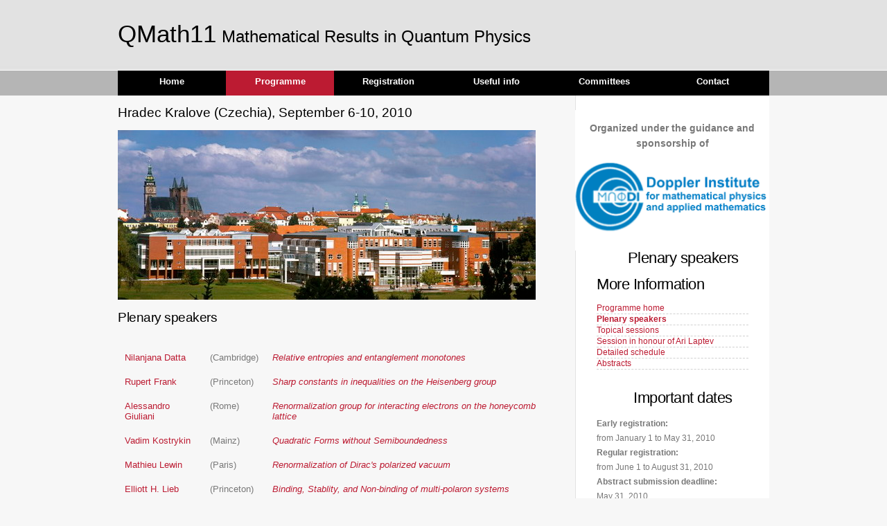

--- FILE ---
content_type: text/html
request_url: http://qmath11.uhk.cz/plenary_speakers.htm
body_size: 9771
content:
<!DOCTYPE html PUBLIC "-//W3C//DTD XHTML 1.0 Strict//EN" "http://www.w3.org/TR/xhtml1/DTD/xhtml1-strict.dtd">

<html xmlns="http://www.w3.org/1999/xhtml">
<head>
<meta name="keywords" content="QMath11,mathematics,math,mathematics,Quantum Physics, physics, uhk" />
<meta name="description" content="QMath11,mathematics,math,mathematics,Quantum Physics, physics, uhk" />
<meta http-equiv="content-type" content="text/html; charset=utf-8" />
<title>QMath11 - Programme - Plenary speakers</title>
<link href="style.css" rel="stylesheet" type="text/css" media="screen" />
</head>
<body>
<div id="wrapper">
    <div id="header">
        <div id="logo">
            <h2><big>QMath11</big> <small> Mathematical Results in Quantum Physics</small></h2>
        </div>
    </div>
    <!-- end #header -->
    <div id="menu">
        <ul>
            <li><a href="index.htm">Home</a></li>
            <li class="current_page_item"><a href="program.htm">Programme</a></li>
            <li><a href="registration.htm">Registration</a></li>
            <li><a href="useful_info.htm">Useful info</a></li>
            <li><a href="commitees.htm">Committees</a></li>
            <li><a href="contact.htm">Contact</a></li>
        </ul>
    </div>
    <!-- end #menu -->
    <div id="page">
    <div id="page-bgtop">
    <div id="page-bgbtm">
        <div id="content">
            <div> &nbsp;<br>
                  <h3> Hradec Kralove (Czechia), September 6-10, 2010</h3><br>
      <!--<img src="images/hk.jpg" alt="hk.jpg, 71kB" title="hk" border="0" height="210" width="395">-->
      <img src="images/panorama.jpg" alt="panorama.jpg, 57kB" title="hk" border="0" height="245" width="603">
     </div>
            <div class="post">
                <h3 class="title"><a href="#">Plenary speakers </a></h3>
                                    <div class="entry">
                    <p>

                            <table border="0"  CELLPADDING="10" CELLSPACING="0"  bordercolor="#000066">
          <tr>
          <td align="left" VALIGN="TOP"><a href="http://www.statslab.cam.ac.uk/~nilanjan/" target="_blank">Nilanjana Datta</a></td>
          <td align="left" VALIGN="TOP">(Cambridge)</td>
          <td align="left" VALIGN="TOP"> <i> <a href="Abstracts/datta_w.pdf" onclick="window.open('Abstracts/datta_w.pdf','_blank','width=840,height=350'); return false">
          Relative entropies and entanglement monotones </i> </td>
          </tr>
          <tr>
          <td align="left" VALIGN="TOP"><a href="http://www.math.princeton.edu/~rlfrank/" target="_blank">Rupert Frank</a></td>
          <td align="left" VALIGN="TOP">(Princeton)</td>
          <td align="left" VALIGN="TOP"> <i> <a href="Abstracts/frank_w.pdf" onclick="window.open('Abstracts/frank_w.pdf','_blank','width=840,height=350'); return false">
          Sharp constants in inequalities on the Heisenberg group </i> </td>
          </tr>
          <tr>
          <td align="left" VALIGN="TOP"><a href="http://www.mat.uniroma3.it/users/giuliani/public_html/index.html" target="_blank">Alessandro Giuliani</a></td>
          <td align="left" VALIGN="TOP">(Rome)</td>
          <td align="left" VALIGN="TOP"> <i>  <a href="Abstracts/giuliani_w.pdf" onclick="window.open('Abstracts/giuliani_w.pdf','_blank','width=840,height=350'); return false">
          Renormalization group for interacting electrons on the honeycomb  lattice </i> </td>
          </tr>
           <tr>
          <td align="left" VALIGN="TOP"><a href="http://www.mathematik.uni-mainz.de/Members/kostrykin" target="_blank">Vadim Kostrykin</a></td>
          <td align="left" VALIGN="TOP">(Mainz)</td>
          <td align="left" VALIGN="TOP"> <i> <a href="Abstracts/kostrykin_w.pdf" onclick="window.open('Abstracts/kostrykin_w.pdf','_blank','width=840,height=350'); return false">
          Quadratic Forms without Semiboundedness </i> </td>
          </tr>
           <tr>
          <td align="left" VALIGN="TOP"><a href="http://www.u-cergy.fr/rech/pages/lewin/" target="_blank">Mathieu Lewin</a></td>
          <td align="left" VALIGN="TOP">(Paris) </td>
          <td align="left" VALIGN="TOP"> <i> <a href="Abstracts/lewin_w.pdf" onclick="window.open('Abstracts/lewin_w.pdf','_blank','width=840,height=350'); return false">
          Renormalization of Dirac's polarized vacuum </i> </td>
          </tr>
          <tr>
          <td align="left" VALIGN="TOP"><a href="http://www.math.princeton.edu/~lieb/" target="_blank">Elliott H. Lieb</a></td>
          <td align="left" VALIGN="TOP">(Princeton) </td>
          <td align="left" VALIGN="TOP"> <i> <a href="Abstracts/lieb_w.pdf" onclick="window.open('Abstracts/lieb_w.pdf','_blank','width=840,height=350'); return false">
          Binding, Stablity, and Non-binding of multi-polaron systems </i> </td>
          </tr>
           <tr>
          <td align="left" VALIGN="TOP"><a href="http://www.mathematik.hu-berlin.de/~post/" target="_blank">Olaf Post</a></td>
          <td align="left" VALIGN="TOP">(Berlin)</td>
          <td align="left" VALIGN="TOP"> <i><a href="Abstracts/post_w.pdf" onclick="window.open('Abstracts/post_w.pdf','_blank','width=840,height=350'); return false">
          Convergence results for thick graphs </i> </td>
          </tr>
           <tr>
          <td align="left" VALIGN="TOP"><a href="http://www.dpmms.cam.ac.uk/~bds32/" target="_blank">Benjamin Schlein</a></td>
          <td align="left" VALIGN="TOP">(Cambridge) </td>
          <td align="left" VALIGN="TOP"> <i> <a href="Abstracts/schlein_w.pdf" onclick="window.open('Abstracts/schlein_w.pdf','_blank','width=840,height=350'); return false">
          Bulk Universality for Wigner Matrices </i> </td>
          </tr>
          <tr>
          <td align="left" VALIGN="TOP"><a href="http://math.arizona.edu/~rsims/" target="_blank">Robert Sims</a></td>
          <td align="left" VALIGN="TOP">(Tucson)</td>
          <td align="left" VALIGN="TOP"> <i> <a href="Abstracts/sims_w.pdf" onclick="window.open('Abstracts/sims_w.pdf','_blank','width=840,height=350'); return false">
          Lieb-Robinson Bounds in Quantum Many-Body Physics </i> </td>
          </tr>
          <tr>
          <td align="left" VALIGN="TOP"><a href="http://www-m7.ma.tum.de/bin/view/Analysis/SimoneWarzel" target="_blank">Simone Warzel</a>
          <td align="left" VALIGN="TOP">(Munich)</td>
          <td align="left" VALIGN="TOP"> <i> <a href="Abstracts/warzel_w.pdf" onclick="window.open('Abstracts/warzel_w.pdf','_blank','width=840,height=350'); return false">
          Surprises in the phase diagram of the Anderson model on trees </i> </td>
          </tr>
          <tr>
          <td align="left" VALIGN="TOP"><a href="http://www.iadm.uni-stuttgart.de/LstAnaMPhy/Weidl/Welcome.html" target="_blank">Timo Weidl</a></td>
          <td align="left" VALIGN="TOP">(Stuttgart)</td>
          <td align="left" VALIGN="TOP"> <i> <a href="Abstracts/weidl_w.pdf" onclick="window.open('Abstracts/weidl_w.pdf','_blank','width=840,height=350'); return false">
          Semiclassical estimates and beyond </i> </td>
          </tr>
          <tr>
          <td align="left" VALIGN="TOP"><a href="http://chaos.if.uj.edu.pl/~karol/" target="_blank">Karol Zyczkowski</a></td>
          <td align="left" VALIGN="TOP">(Krakow)</td>
          <td align="left" VALIGN="TOP"> <i> <a href="Abstracts/zyczkowski_w.pdf" onclick="window.open('Abstracts/zyczkowski_w.pdf','_blank','width=840,height=350'); return false">
          Quantum entanglement in random systems </i> </td>
          </tr>
        </table>


          </p>
                </div>
            </div>

        <div style="clear: both;">&nbsp;</div>
        </div>
        <!-- end #content -->
        <div id="sidebar">
            <ul>
                <li>

                    <div style="clear: both;">&nbsp;</div>
                </li>
          <h4 align="center"> <Big> Organized under the guidance and sponsorship of </big></h4>
                  <a href="http://doppler.ujf.cas.cz" target="_blank"><a href="http://doppler.ujf.cas.cz" target="_blank"><img src="images/Doppler.gif" align = "center"  title="Doppler" border="0" width="280" ></a></a>
                <li>
          <h2 align="center">Plenary speakers</h2>
                </li>

                                <li>
                    <h2>More Information</h2>
                    <ul>
            <li><a href="program.htm">Programme home</a></li>
            <li><a href="plenary_speakers.htm"><b>Plenary speakers</b></a></li>
            <li><a href="topical_sessions.htm">Topical sessions</a></li>
            <li><a href="laptev.html">Session in honour of Ari Laptev</a></li>
            <li><a href="detailed_schedule.htm">Detailed schedule</a></li>
            <li><a href="abstract.htm">Abstracts</a></li>
                    </ul>
                </li>

                <li>
                    <h2 align="center">Important dates</h2>
                    <p> <b>
          Early registration:</b><br> from January 1 to May 31, 2010  <br>

          <b>Regular registration:</b><br> from June 1 to August 31, 2010 <br>

          <b>Abstract submission deadline:</b> <br>  May 31,  2010 <br>
<!--
         <b> Abstract notification:</b><br>  July 15 2010 <br>

          <b>Paper submission deadline:</b> <br> September 12 2010 <br>
-->
          </p>
<li>




</ul>

        </div>
        <!-- end #sidebar -->
        <div style="clear: both;">&nbsp;</div>
    </div>
    </div>
    </div>
    <!-- end #page -->
</div>
    <div id="footer">
            </div>
    <!-- end #footer -->
</body>
</html>

--- FILE ---
content_type: text/css
request_url: http://qmath11.uhk.cz/style.css
body_size: 5095
content:
/*
Design by Free CSS Templates
http://www.freecsstemplates.org
Released for free under a Creative Commons Attribution 2.5 License
*/

body {
	margin: 0;
	padding: 0;
	background: #F7F7F7 url(images/img01.jpg) repeat-x left top;
	font-family: Arial, Helvetica, sans-serif;
	font-size: 12px;
	color: #787878;
}

h1, h2, h3 {
	margin: 0;
	padding: 0;
	font-weight: normal;
	color: #000000;
}

h1 {
	font-size: 2em;
}

h2 {
	font-size: 2.4em;
}

h3 {
	font-size: 1.6em;
}

p, ul, ol {
	margin-top: 0;
	line-height: 180%;
}

ul, ol {
}

a {
	text-decoration: none;
	color: #BC1B32;
}

a:hover {
}

#wrapper {
	width: 960px;
	margin: 0 auto;
	padding: 0;
}

/* Header */

#header {
	width: 940px;
	height: 102px;
	margin: 0 auto;
}

/* Logo */

#logo {
	float: left;
	margin: 0;
	padding-top: 30px;
	color: #000000;
}

#logo h1, #logo p {
	margin: 0;
	padding: 0;
}

#logo h1 {
	float: left;
	letter-spacing: -1px;

	font-size: 3.8em;
}

#logo p {
	float: left;
	margin: 0;
	padding: 26px 0 0 10px;
	font: normal 14px Georgia, "Times New Roman", Times, serif;
	font-style: italic;
} 

#logo a {
	border: none;
	background: none;
	text-decoration: none;
	color: #000000;
}

/* Search */

#search {
	float: right;
	width: 280px;
	height: 60px;
	padding: 20px 0px 0px 0px;
	background: #E2E2E2;
	border-bottom: 4px solid #FFFFFF;
}

#search form {
	height: 41px;
	margin: 0;
	padding: 10px 0 0 20px;
}

#search fieldset {
	margin: 0;
	padding: 0;
	border: none;
}

#search-text {
	width: 170px;
	padding: 6px 5px 2px 5px;
	border: 1px solid #DEDEDE;
	background: #FFFFFF;
	text-transform: lowercase;
	font: normal 11px Arial, Helvetica, sans-serif;
	color: #5D781D;
}

#search-submit {
	width: 50px;
	height: 22px;
	border: none;
	background: #B9B9B9;
	color: #000000;
}

/* Menu */

#menu {
	width: 940px;
	height: 36px;
	margin: 0 auto;
	padding: 0;
	background: #000000;
}

#menu ul {
	margin: 0;
	padding: 0;
	list-style: none;
	line-height: normal;
}

#menu li {
	float: left;
}

#menu a {
	display: block;
	width: 156px;
	height: 28px;
	background: #000000;
	padding-top: 8px;
	border-right: 1px solid #FFFFFF;
	text-decoration: none;
	text-align: center;
	font-family: Arial, Helvetica, sans-serif;
	font-size: 13px;
	font-weight: bold;
	color: #FFFFFF;
	border: none;
}

#menu a:hover, #menu .current_page_item a {
	background: #BC1B32;
	text-decoration: none;
}

#menu .current_page_item a {
	background: #BC1B32;
	padding-left: 0;
}

/* Page */

#page {
	width: 940px;
	margin: 0 auto;
	padding: 0;
}

#page-bgtop {
	padding: 20px px;
}

#page-bgbtm {
}

/* Content */

#content {
	float: left;
	width: 620px;
	padding: 0;
}

.post {
	margin-bottom: 15px;
	border-bottom: 1px solid #E2E2E2;
}

.post-bgtop {
}

.post-bgbtm {
}

.post .title {
	height: 38px;
	margin-bottom: 10px;
	padding: 12px 0 0 0px;
	letter-spacing: -.5px;
	color: #000000;
}

.post .title a {
	color: #000000;
	border: none;
}

.post .meta {
	width: 400px;
	padding: 5px 20px 5px 10px;
	background: #676767;
	text-align: left;
	font-family: Arial, Helvetica, sans-serif;
	font-size: 12px;
	font-style: italic;
	color: #FFFFFF;
}

.post .meta a {
	color: #FFFFFF;
}

.post .entry {
	padding: 0px 0px 20px 0px;
	padding-bottom: 20px;
	text-align: justify;
	font-size: 13px;
}

.links {
	padding-top: 20px;
	font-size: 12px;
	font-weight: bold;
}

/* Sidebar */

#sidebar {
	float: right;
	width: 280px;
	padding: 0px;
	color: #787878;
	background: #FFFFFF;
}

#sidebar ul {
	margin: 0;
	padding: 0;
	list-style: none;
}

#sidebar li {
	margin: 0;
	padding: 0;
	border-left: 1px solid #E2E2E2;
}

#sidebar li ul {
	margin: 0px 0px;
	padding-bottom: 30px;
}

#sidebar li li {
	line-height: 15px;
	border-bottom: 1px dashed #D1D1D1;
	margin: 0px 30px;
	border-left: none;
}

#sidebar li li span {
	display: block;
	margin-top: -20px;
	padding: 0;
	font-size: 11px;
	font-style: italic;
}

#sidebar h2 {
	height: 38px;
	padding-left: 30px;
	letter-spacing: -.5px;
	font-size: 1.8em;
	color: #000000;
}

#sidebar p {
	margin: 0 0px;
	padding: 0px 30px 20px 30px;
	text-align: justify;
}

#sidebar a {
	border: none;
	color: #BC1B32;
}

#sidebar a:hover {
	text-decoration: underline;
	color: #8A8A8A;
}

/* Calendar */

#calendar {
}

#calendar_wrap {
	padding: 20px;
}

#calendar table {
	width: 100%;
}

#calendar tbody td {
	text-align: center;
}

#calendar #next {
	text-align: right;
}

/* Footer */

#footer {
	height: 50px;
	margin: 0 auto;
	padding: 0px 0 15px 0;
	background: #ECECEC;
	border-top: 1px solid #DEDEDE;
	font-family: Arial, Helvetica, sans-serif;
}

#footer p {
	margin: 0;
	padding-top: 20px;
	line-height: normal;
	font-size: 9px;
	text-transform: uppercase;
	text-align: center;
	color: #A0A0A0;
}

#footer a {
	color: #8A8A8A;
}